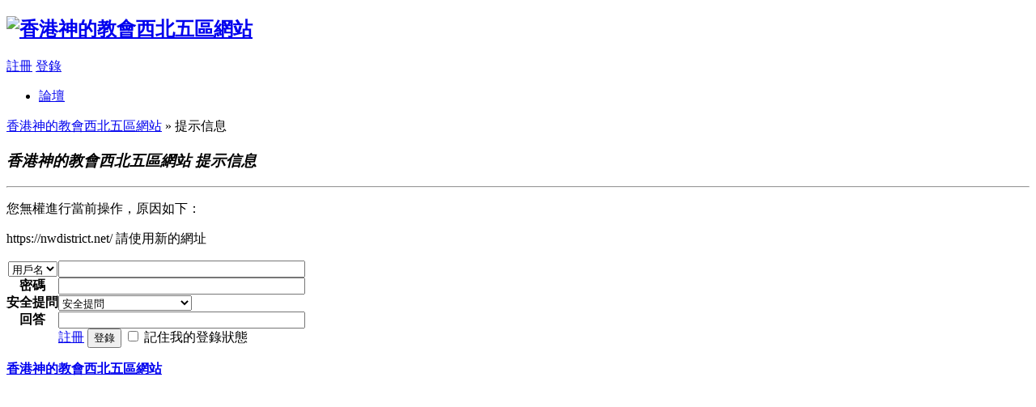

--- FILE ---
content_type: text/html
request_url: http://bbs.nwdistrict.net/forumdisplay.php?fid=50&filter=digest&orderby=heats
body_size: 5746
content:
<!DOCTYPE html PUBLIC "-//W3C//DTD XHTML 1.0 Transitional//EN" "http://www.w3.org/TR/xhtml1/DTD/xhtml1-transitional.dtd">
<html xmlns="http://www.w3.org/1999/xhtml">
<head>
<meta http-equiv="Content-Type" content="text/html; charset=big5" />
<title> 香港神的教會西北五區網站  - Powered by Discuz!</title>
<meta name="keywords" content="" />
<meta name="description" content=" 香港神的教會西北五區網站  - Discuz! Board" />
<meta name="generator" content="Discuz! 7.2" />
<meta name="author" content="Discuz! Team and Comsenz UI Team" />
<meta name="copyright" content="2001-2009 Comsenz Inc." />
<meta name="MSSmartTagsPreventParsing" content="True" />
<meta http-equiv="MSThemeCompatible" content="Yes" />
<meta http-equiv="x-ua-compatible" content="ie=7" />
<link rel="archives" title="香港神的教會西北五區網站" href="http://bbs.nwdistrict.net/archiver/" />
<link rel="stylesheet" type="text/css" href="forumdata/cache/style_15_common.css?1LL" /><link rel="stylesheet" type="text/css" href="forumdata/cache/scriptstyle_15_forumdisplay.css?1LL" />
<script type="text/javascript">var STYLEID = '15', IMGDIR = 'images/default', VERHASH = '1LL', charset = 'big5', discuz_uid = 0, cookiedomain = '', cookiepath = '/', attackevasive = '0', disallowfloat = '', creditnotice = '', gid = parseInt(''), fid = parseInt('0'), tid = parseInt('0')</script>
<script src="forumdata/cache/common.js?1LL" type="text/javascript"></script>
</head>

<body id="forumdisplay" onkeydown="if(event.keyCode==27) return false;">

<div id="append_parent"></div><div id="ajaxwaitid"></div>

<div id="header">
<div class="wrap s_clear">
<h2><a href="index.php" title="香港神的教會西北五區網站"><img src="templates/uchome/images/logo.png" alt="香港神的教會西北五區網站" border="0" /></a></h2>
<div id="umenu">
<a href="register.php" onclick="showWindow('register', this.href);return false;" class="noborder">註冊</a>
<a href="logging.php?action=login" onclick="showWindow('login', this.href);return false;">登錄</a>
</div>
<div id="ad_headerbanner"></div>
<div id="menu">
<ul>
<li class="menu_1"><a href="index.php" hidefocus="true" id="mn_index">論壇</a></li></ul>
<script type="text/javascript">
var currentMenu = $('mn_') ? $('mn_') : $('mn_index');
currentMenu.parentNode.className = 'current';
</script>
</div>
</div>
<div id="myprompt_menu" style="display:none" class="promptmenu">
<div class="promptcontent">
<ul class="s_clear"><li style="display:none"><a id="prompt_pm" href="pm.php?filter=newpm" target="_blank">私人消息 (0)</a></li><li style="display:none"><a id="prompt_announcepm" href="pm.php?filter=announcepm" target="_blank">公共消息 (0)</a></li><li style="display:none"><a id="prompt_systempm" href="notice.php?filter=systempm" target="_blank">系統消息 (0)</a></li><li style="display:none"><a id="prompt_friend" href="notice.php?filter=friend" target="_blank">好友消息 (0)</a></li><li style="display:none"><a id="prompt_threads" href="notice.php?filter=threads" target="_blank">帖子消息 (0)</a></li></ul>
</div>
</div>
</div>
<div id="nav"><a href="index.php">香港神的教會西北五區網站</a> &raquo; 提示信息</div>

<div id="wrap" class="wrap s_clear"><div class="main"><div class="content nofloat">
<div class="fcontent alert_win">
<h3 class="float_ctrl"><em>香港神的教會西北五區網站 提示信息</em></h3>
<hr class="shadowline" />
<div class="postbox"><div class="alert_error">
<p>您無權進行當前操作，原因如下：</p>
<p>https://nwdistrict.net/

請使用新的網址</p></div><div class="alert_act">
<form method="post" name="login" id="loginform" class="gateform" onsubmit="pwdclear = 1;" action="logging.php?action=login&amp;loginsubmit=yes">
<input type="hidden" name="formhash" value="c541dfb4" />
<table cellspacing="0" cellpadding="0" class="formtable">
<tr>
<th>
<select name="loginfield" id="loginfield">
<option value="username">用戶名</option>
<option value="uid">UID</option>
<option value="email">Email</option>
</select>
</th>
<td><input type="text" name="username" autocomplete="off" size="36" class="txt" tabindex="1" value="" /></td>
</tr>
<tr>
<th><label for="password3">密碼</label></th>
<td><input type="password" id="password3" name="password" onkeypress="detectCapsLock(event, this)" size="36" class="txt" tabindex="2" /></td>
</tr>
<tr>
<th><label for="questionid">安全提問</label></th>
<td>
<select id="questionid" name="questionid" tabindex="3">
<option value="0">安全提問</option>
<option value="1">母親的名字</option>
<option value="2">爺爺的名字</option>
<option value="3">父親出生的城市</option>
<option value="4">您其中一位老師的名字</option>
<option value="5">您個人計算機的型號</option>
<option value="6">您最喜歡的餐館名稱</option>
<option value="7">駕駛執照的最後四位數字</option>
</select>
</td>
</tr>
<tr>
<th><label for="answer">回答</label></th>
<td><input type="text" name="answer" id="answer" autocomplete="off" size="36" class="txt" tabindex="4" /></td>
</tr>
<tr>
<th>&nbsp;</th>
<td>
<a class="right" href="register.php" onclick="showWindow('register', this.href);return false;">註冊</a>
<button class="submit" type="submit" name="loginsubmit" value="true" tabindex="6">登錄</button>
<input type="checkbox" class="checkbox" name="cookietime" id="cookietime" tabindex="5" value="2592000"  /> <label for="cookietime">記住我的登錄狀態</label>
</td>
</tr>
</table>
</form>
</div>
</div>
</div></div></div>
</div><div id="ad_footerbanner1"></div><div id="ad_footerbanner2"></div><div id="ad_footerbanner3"></div>

<div id="footer">
  <div class="wrap s_clear">
<div id="footlink">
<p>
<strong><a href="http://bbs.nwdistrict.net" target="_blank">香港神的教會西北五區網站</a></strong>
</p>
  </div>
</div>
</div>
</body>
</html>
